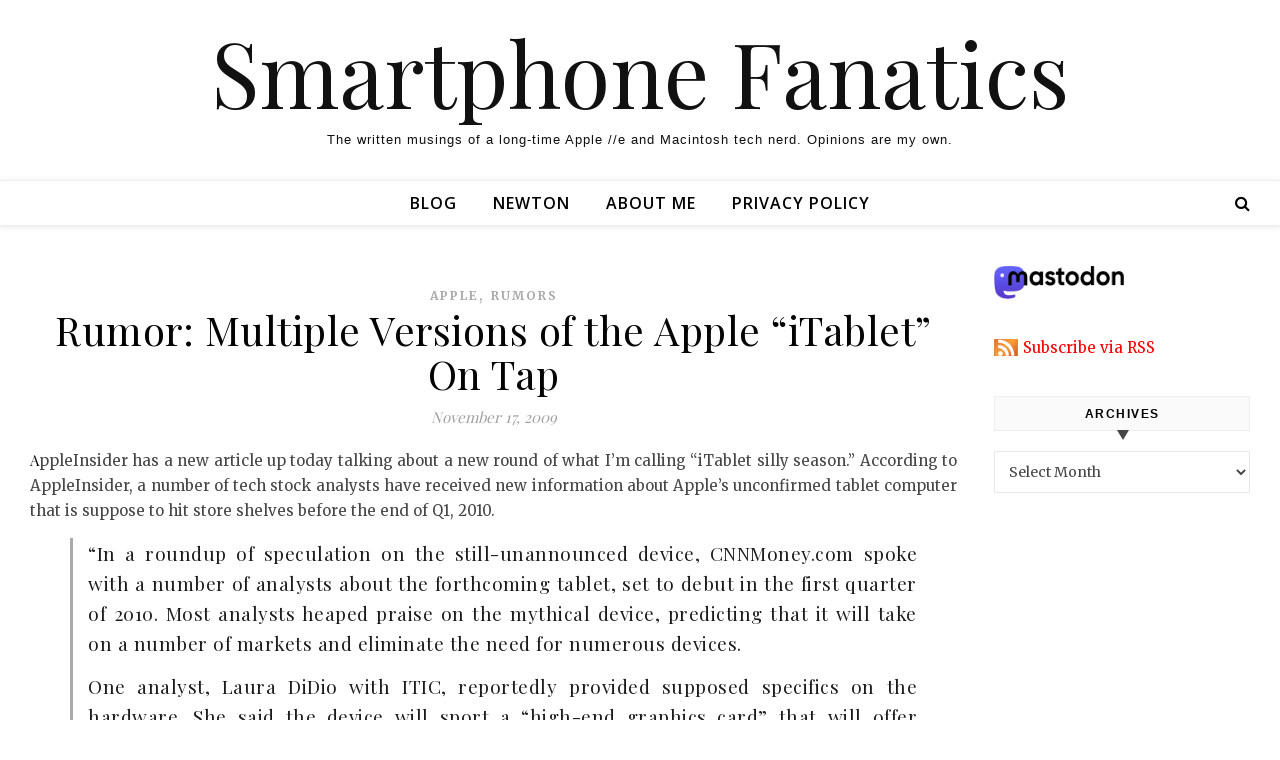

--- FILE ---
content_type: text/html; charset=UTF-8
request_url: http://blog.smartphonefanatics.com/rumor-multiple-versions-of-the-apple-itablet-on-tap/
body_size: 14141
content:
<!DOCTYPE html>
<html lang="en">
<head>
	<meta charset="UTF-8">
	<meta name="viewport" content="width=device-width, initial-scale=1.0, maximum-scale=1.0, user-scalable=no" />

	<title>Rumor: Multiple Versions of the Apple &#8220;iTablet&#8221; On Tap &#8211; Smartphone Fanatics</title>
<meta name='robots' content='max-image-preview:large' />
<link rel='dns-prefetch' href='//fonts.googleapis.com' />
<link rel="alternate" type="application/rss+xml" title="Smartphone Fanatics &raquo; Feed" href="http://blog.smartphonefanatics.com/feed/" />
<link rel="alternate" type="application/rss+xml" title="Smartphone Fanatics &raquo; Comments Feed" href="http://blog.smartphonefanatics.com/comments/feed/" />
<link rel="alternate" type="application/rss+xml" title="Smartphone Fanatics &raquo; Rumor: Multiple Versions of the Apple &#8220;iTablet&#8221; On Tap Comments Feed" href="http://blog.smartphonefanatics.com/rumor-multiple-versions-of-the-apple-itablet-on-tap/feed/" />
<link rel="alternate" title="oEmbed (JSON)" type="application/json+oembed" href="http://blog.smartphonefanatics.com/wp-json/oembed/1.0/embed?url=http%3A%2F%2Fblog.smartphonefanatics.com%2Frumor-multiple-versions-of-the-apple-itablet-on-tap%2F" />
<link rel="alternate" title="oEmbed (XML)" type="text/xml+oembed" href="http://blog.smartphonefanatics.com/wp-json/oembed/1.0/embed?url=http%3A%2F%2Fblog.smartphonefanatics.com%2Frumor-multiple-versions-of-the-apple-itablet-on-tap%2F&#038;format=xml" />
<style id='wp-img-auto-sizes-contain-inline-css' type='text/css'>
img:is([sizes=auto i],[sizes^="auto," i]){contain-intrinsic-size:3000px 1500px}
/*# sourceURL=wp-img-auto-sizes-contain-inline-css */
</style>
<style id='wp-emoji-styles-inline-css' type='text/css'>

	img.wp-smiley, img.emoji {
		display: inline !important;
		border: none !important;
		box-shadow: none !important;
		height: 1em !important;
		width: 1em !important;
		margin: 0 0.07em !important;
		vertical-align: -0.1em !important;
		background: none !important;
		padding: 0 !important;
	}
/*# sourceURL=wp-emoji-styles-inline-css */
</style>
<style id='wp-block-library-inline-css' type='text/css'>
:root{--wp-block-synced-color:#7a00df;--wp-block-synced-color--rgb:122,0,223;--wp-bound-block-color:var(--wp-block-synced-color);--wp-editor-canvas-background:#ddd;--wp-admin-theme-color:#007cba;--wp-admin-theme-color--rgb:0,124,186;--wp-admin-theme-color-darker-10:#006ba1;--wp-admin-theme-color-darker-10--rgb:0,107,160.5;--wp-admin-theme-color-darker-20:#005a87;--wp-admin-theme-color-darker-20--rgb:0,90,135;--wp-admin-border-width-focus:2px}@media (min-resolution:192dpi){:root{--wp-admin-border-width-focus:1.5px}}.wp-element-button{cursor:pointer}:root .has-very-light-gray-background-color{background-color:#eee}:root .has-very-dark-gray-background-color{background-color:#313131}:root .has-very-light-gray-color{color:#eee}:root .has-very-dark-gray-color{color:#313131}:root .has-vivid-green-cyan-to-vivid-cyan-blue-gradient-background{background:linear-gradient(135deg,#00d084,#0693e3)}:root .has-purple-crush-gradient-background{background:linear-gradient(135deg,#34e2e4,#4721fb 50%,#ab1dfe)}:root .has-hazy-dawn-gradient-background{background:linear-gradient(135deg,#faaca8,#dad0ec)}:root .has-subdued-olive-gradient-background{background:linear-gradient(135deg,#fafae1,#67a671)}:root .has-atomic-cream-gradient-background{background:linear-gradient(135deg,#fdd79a,#004a59)}:root .has-nightshade-gradient-background{background:linear-gradient(135deg,#330968,#31cdcf)}:root .has-midnight-gradient-background{background:linear-gradient(135deg,#020381,#2874fc)}:root{--wp--preset--font-size--normal:16px;--wp--preset--font-size--huge:42px}.has-regular-font-size{font-size:1em}.has-larger-font-size{font-size:2.625em}.has-normal-font-size{font-size:var(--wp--preset--font-size--normal)}.has-huge-font-size{font-size:var(--wp--preset--font-size--huge)}.has-text-align-center{text-align:center}.has-text-align-left{text-align:left}.has-text-align-right{text-align:right}.has-fit-text{white-space:nowrap!important}#end-resizable-editor-section{display:none}.aligncenter{clear:both}.items-justified-left{justify-content:flex-start}.items-justified-center{justify-content:center}.items-justified-right{justify-content:flex-end}.items-justified-space-between{justify-content:space-between}.screen-reader-text{border:0;clip-path:inset(50%);height:1px;margin:-1px;overflow:hidden;padding:0;position:absolute;width:1px;word-wrap:normal!important}.screen-reader-text:focus{background-color:#ddd;clip-path:none;color:#444;display:block;font-size:1em;height:auto;left:5px;line-height:normal;padding:15px 23px 14px;text-decoration:none;top:5px;width:auto;z-index:100000}html :where(.has-border-color){border-style:solid}html :where([style*=border-top-color]){border-top-style:solid}html :where([style*=border-right-color]){border-right-style:solid}html :where([style*=border-bottom-color]){border-bottom-style:solid}html :where([style*=border-left-color]){border-left-style:solid}html :where([style*=border-width]){border-style:solid}html :where([style*=border-top-width]){border-top-style:solid}html :where([style*=border-right-width]){border-right-style:solid}html :where([style*=border-bottom-width]){border-bottom-style:solid}html :where([style*=border-left-width]){border-left-style:solid}html :where(img[class*=wp-image-]){height:auto;max-width:100%}:where(figure){margin:0 0 1em}html :where(.is-position-sticky){--wp-admin--admin-bar--position-offset:var(--wp-admin--admin-bar--height,0px)}@media screen and (max-width:600px){html :where(.is-position-sticky){--wp-admin--admin-bar--position-offset:0px}}

/*# sourceURL=wp-block-library-inline-css */
</style><style id='global-styles-inline-css' type='text/css'>
:root{--wp--preset--aspect-ratio--square: 1;--wp--preset--aspect-ratio--4-3: 4/3;--wp--preset--aspect-ratio--3-4: 3/4;--wp--preset--aspect-ratio--3-2: 3/2;--wp--preset--aspect-ratio--2-3: 2/3;--wp--preset--aspect-ratio--16-9: 16/9;--wp--preset--aspect-ratio--9-16: 9/16;--wp--preset--color--black: #000000;--wp--preset--color--cyan-bluish-gray: #abb8c3;--wp--preset--color--white: #ffffff;--wp--preset--color--pale-pink: #f78da7;--wp--preset--color--vivid-red: #cf2e2e;--wp--preset--color--luminous-vivid-orange: #ff6900;--wp--preset--color--luminous-vivid-amber: #fcb900;--wp--preset--color--light-green-cyan: #7bdcb5;--wp--preset--color--vivid-green-cyan: #00d084;--wp--preset--color--pale-cyan-blue: #8ed1fc;--wp--preset--color--vivid-cyan-blue: #0693e3;--wp--preset--color--vivid-purple: #9b51e0;--wp--preset--gradient--vivid-cyan-blue-to-vivid-purple: linear-gradient(135deg,rgb(6,147,227) 0%,rgb(155,81,224) 100%);--wp--preset--gradient--light-green-cyan-to-vivid-green-cyan: linear-gradient(135deg,rgb(122,220,180) 0%,rgb(0,208,130) 100%);--wp--preset--gradient--luminous-vivid-amber-to-luminous-vivid-orange: linear-gradient(135deg,rgb(252,185,0) 0%,rgb(255,105,0) 100%);--wp--preset--gradient--luminous-vivid-orange-to-vivid-red: linear-gradient(135deg,rgb(255,105,0) 0%,rgb(207,46,46) 100%);--wp--preset--gradient--very-light-gray-to-cyan-bluish-gray: linear-gradient(135deg,rgb(238,238,238) 0%,rgb(169,184,195) 100%);--wp--preset--gradient--cool-to-warm-spectrum: linear-gradient(135deg,rgb(74,234,220) 0%,rgb(151,120,209) 20%,rgb(207,42,186) 40%,rgb(238,44,130) 60%,rgb(251,105,98) 80%,rgb(254,248,76) 100%);--wp--preset--gradient--blush-light-purple: linear-gradient(135deg,rgb(255,206,236) 0%,rgb(152,150,240) 100%);--wp--preset--gradient--blush-bordeaux: linear-gradient(135deg,rgb(254,205,165) 0%,rgb(254,45,45) 50%,rgb(107,0,62) 100%);--wp--preset--gradient--luminous-dusk: linear-gradient(135deg,rgb(255,203,112) 0%,rgb(199,81,192) 50%,rgb(65,88,208) 100%);--wp--preset--gradient--pale-ocean: linear-gradient(135deg,rgb(255,245,203) 0%,rgb(182,227,212) 50%,rgb(51,167,181) 100%);--wp--preset--gradient--electric-grass: linear-gradient(135deg,rgb(202,248,128) 0%,rgb(113,206,126) 100%);--wp--preset--gradient--midnight: linear-gradient(135deg,rgb(2,3,129) 0%,rgb(40,116,252) 100%);--wp--preset--font-size--small: 13px;--wp--preset--font-size--medium: 20px;--wp--preset--font-size--large: 36px;--wp--preset--font-size--x-large: 42px;--wp--preset--spacing--20: 0.44rem;--wp--preset--spacing--30: 0.67rem;--wp--preset--spacing--40: 1rem;--wp--preset--spacing--50: 1.5rem;--wp--preset--spacing--60: 2.25rem;--wp--preset--spacing--70: 3.38rem;--wp--preset--spacing--80: 5.06rem;--wp--preset--shadow--natural: 6px 6px 9px rgba(0, 0, 0, 0.2);--wp--preset--shadow--deep: 12px 12px 50px rgba(0, 0, 0, 0.4);--wp--preset--shadow--sharp: 6px 6px 0px rgba(0, 0, 0, 0.2);--wp--preset--shadow--outlined: 6px 6px 0px -3px rgb(255, 255, 255), 6px 6px rgb(0, 0, 0);--wp--preset--shadow--crisp: 6px 6px 0px rgb(0, 0, 0);}:where(.is-layout-flex){gap: 0.5em;}:where(.is-layout-grid){gap: 0.5em;}body .is-layout-flex{display: flex;}.is-layout-flex{flex-wrap: wrap;align-items: center;}.is-layout-flex > :is(*, div){margin: 0;}body .is-layout-grid{display: grid;}.is-layout-grid > :is(*, div){margin: 0;}:where(.wp-block-columns.is-layout-flex){gap: 2em;}:where(.wp-block-columns.is-layout-grid){gap: 2em;}:where(.wp-block-post-template.is-layout-flex){gap: 1.25em;}:where(.wp-block-post-template.is-layout-grid){gap: 1.25em;}.has-black-color{color: var(--wp--preset--color--black) !important;}.has-cyan-bluish-gray-color{color: var(--wp--preset--color--cyan-bluish-gray) !important;}.has-white-color{color: var(--wp--preset--color--white) !important;}.has-pale-pink-color{color: var(--wp--preset--color--pale-pink) !important;}.has-vivid-red-color{color: var(--wp--preset--color--vivid-red) !important;}.has-luminous-vivid-orange-color{color: var(--wp--preset--color--luminous-vivid-orange) !important;}.has-luminous-vivid-amber-color{color: var(--wp--preset--color--luminous-vivid-amber) !important;}.has-light-green-cyan-color{color: var(--wp--preset--color--light-green-cyan) !important;}.has-vivid-green-cyan-color{color: var(--wp--preset--color--vivid-green-cyan) !important;}.has-pale-cyan-blue-color{color: var(--wp--preset--color--pale-cyan-blue) !important;}.has-vivid-cyan-blue-color{color: var(--wp--preset--color--vivid-cyan-blue) !important;}.has-vivid-purple-color{color: var(--wp--preset--color--vivid-purple) !important;}.has-black-background-color{background-color: var(--wp--preset--color--black) !important;}.has-cyan-bluish-gray-background-color{background-color: var(--wp--preset--color--cyan-bluish-gray) !important;}.has-white-background-color{background-color: var(--wp--preset--color--white) !important;}.has-pale-pink-background-color{background-color: var(--wp--preset--color--pale-pink) !important;}.has-vivid-red-background-color{background-color: var(--wp--preset--color--vivid-red) !important;}.has-luminous-vivid-orange-background-color{background-color: var(--wp--preset--color--luminous-vivid-orange) !important;}.has-luminous-vivid-amber-background-color{background-color: var(--wp--preset--color--luminous-vivid-amber) !important;}.has-light-green-cyan-background-color{background-color: var(--wp--preset--color--light-green-cyan) !important;}.has-vivid-green-cyan-background-color{background-color: var(--wp--preset--color--vivid-green-cyan) !important;}.has-pale-cyan-blue-background-color{background-color: var(--wp--preset--color--pale-cyan-blue) !important;}.has-vivid-cyan-blue-background-color{background-color: var(--wp--preset--color--vivid-cyan-blue) !important;}.has-vivid-purple-background-color{background-color: var(--wp--preset--color--vivid-purple) !important;}.has-black-border-color{border-color: var(--wp--preset--color--black) !important;}.has-cyan-bluish-gray-border-color{border-color: var(--wp--preset--color--cyan-bluish-gray) !important;}.has-white-border-color{border-color: var(--wp--preset--color--white) !important;}.has-pale-pink-border-color{border-color: var(--wp--preset--color--pale-pink) !important;}.has-vivid-red-border-color{border-color: var(--wp--preset--color--vivid-red) !important;}.has-luminous-vivid-orange-border-color{border-color: var(--wp--preset--color--luminous-vivid-orange) !important;}.has-luminous-vivid-amber-border-color{border-color: var(--wp--preset--color--luminous-vivid-amber) !important;}.has-light-green-cyan-border-color{border-color: var(--wp--preset--color--light-green-cyan) !important;}.has-vivid-green-cyan-border-color{border-color: var(--wp--preset--color--vivid-green-cyan) !important;}.has-pale-cyan-blue-border-color{border-color: var(--wp--preset--color--pale-cyan-blue) !important;}.has-vivid-cyan-blue-border-color{border-color: var(--wp--preset--color--vivid-cyan-blue) !important;}.has-vivid-purple-border-color{border-color: var(--wp--preset--color--vivid-purple) !important;}.has-vivid-cyan-blue-to-vivid-purple-gradient-background{background: var(--wp--preset--gradient--vivid-cyan-blue-to-vivid-purple) !important;}.has-light-green-cyan-to-vivid-green-cyan-gradient-background{background: var(--wp--preset--gradient--light-green-cyan-to-vivid-green-cyan) !important;}.has-luminous-vivid-amber-to-luminous-vivid-orange-gradient-background{background: var(--wp--preset--gradient--luminous-vivid-amber-to-luminous-vivid-orange) !important;}.has-luminous-vivid-orange-to-vivid-red-gradient-background{background: var(--wp--preset--gradient--luminous-vivid-orange-to-vivid-red) !important;}.has-very-light-gray-to-cyan-bluish-gray-gradient-background{background: var(--wp--preset--gradient--very-light-gray-to-cyan-bluish-gray) !important;}.has-cool-to-warm-spectrum-gradient-background{background: var(--wp--preset--gradient--cool-to-warm-spectrum) !important;}.has-blush-light-purple-gradient-background{background: var(--wp--preset--gradient--blush-light-purple) !important;}.has-blush-bordeaux-gradient-background{background: var(--wp--preset--gradient--blush-bordeaux) !important;}.has-luminous-dusk-gradient-background{background: var(--wp--preset--gradient--luminous-dusk) !important;}.has-pale-ocean-gradient-background{background: var(--wp--preset--gradient--pale-ocean) !important;}.has-electric-grass-gradient-background{background: var(--wp--preset--gradient--electric-grass) !important;}.has-midnight-gradient-background{background: var(--wp--preset--gradient--midnight) !important;}.has-small-font-size{font-size: var(--wp--preset--font-size--small) !important;}.has-medium-font-size{font-size: var(--wp--preset--font-size--medium) !important;}.has-large-font-size{font-size: var(--wp--preset--font-size--large) !important;}.has-x-large-font-size{font-size: var(--wp--preset--font-size--x-large) !important;}
/*# sourceURL=global-styles-inline-css */
</style>

<style id='classic-theme-styles-inline-css' type='text/css'>
/*! This file is auto-generated */
.wp-block-button__link{color:#fff;background-color:#32373c;border-radius:9999px;box-shadow:none;text-decoration:none;padding:calc(.667em + 2px) calc(1.333em + 2px);font-size:1.125em}.wp-block-file__button{background:#32373c;color:#fff;text-decoration:none}
/*# sourceURL=/wp-includes/css/classic-themes.min.css */
</style>
<link rel='stylesheet' id='savona-style-css' href='http://blog.smartphonefanatics.com/wp-content/themes/savona-blog-pro/style.css?ver=6.9' type='text/css' media='all' />
<link rel='stylesheet' id='savona-responsive-css' href='http://blog.smartphonefanatics.com/wp-content/themes/savona-blog-pro/assets/css/responsive.css?ver=6.9' type='text/css' media='all' />
<link rel='stylesheet' id='fontawesome-css' href='http://blog.smartphonefanatics.com/wp-content/themes/savona-blog-pro/assets/css/font-awesome.min.css?ver=6.9' type='text/css' media='all' />
<link rel='stylesheet' id='fontello-css' href='http://blog.smartphonefanatics.com/wp-content/themes/savona-blog-pro/assets/css/fontello.css?ver=6.9' type='text/css' media='all' />
<link rel='stylesheet' id='slick-css' href='http://blog.smartphonefanatics.com/wp-content/themes/savona-blog-pro/assets/css/slick.css?ver=6.9' type='text/css' media='all' />
<link rel='stylesheet' id='scrollbar-css' href='http://blog.smartphonefanatics.com/wp-content/themes/savona-blog-pro/assets/css/perfect-scrollbar.css?ver=6.9' type='text/css' media='all' />
<link rel='stylesheet' id='savona-woocommerce-css' href='http://blog.smartphonefanatics.com/wp-content/themes/savona-blog-pro/assets/css/woocommerce.css?ver=6.9' type='text/css' media='all' />
<link rel='stylesheet' id='savona_enqueue_Open_Sans-css' href='http://fonts.googleapis.com/css?family=Open+Sans%3A100%2C200%2C300%2C400%2C500%2C600%2C700%2C800%2C900&#038;ver=1.0.0' type='text/css' media='all' />
<link rel='stylesheet' id='savona_enqueue_Playfair_Display-css' href='http://fonts.googleapis.com/css?family=Playfair+Display%3A100%2C200%2C300%2C400%2C500%2C600%2C700%2C800%2C900&#038;ver=1.0.0' type='text/css' media='all' />
<link rel='stylesheet' id='savona_enqueue_Merriweather-css' href='http://fonts.googleapis.com/css?family=Merriweather%3A100%2C200%2C300%2C400%2C500%2C600%2C700%2C800%2C900&#038;ver=1.0.0' type='text/css' media='all' />
<link rel='stylesheet' id='tablepress-default-css' href='http://blog.smartphonefanatics.com/wp-content/plugins/tablepress/css/build/default.css?ver=3.2.6' type='text/css' media='all' />
<script type="text/javascript" src="http://blog.smartphonefanatics.com/wp-includes/js/jquery/jquery.min.js?ver=3.7.1" id="jquery-core-js"></script>
<script type="text/javascript" src="http://blog.smartphonefanatics.com/wp-includes/js/jquery/jquery-migrate.min.js?ver=3.4.1" id="jquery-migrate-js"></script>
<link rel="https://api.w.org/" href="http://blog.smartphonefanatics.com/wp-json/" /><link rel="alternate" title="JSON" type="application/json" href="http://blog.smartphonefanatics.com/wp-json/wp/v2/posts/2762" /><link rel="EditURI" type="application/rsd+xml" title="RSD" href="http://blog.smartphonefanatics.com/xmlrpc.php?rsd" />
<meta name="generator" content="WordPress 6.9" />
<link rel="canonical" href="http://blog.smartphonefanatics.com/rumor-multiple-versions-of-the-apple-itablet-on-tap/" />
<link rel='shortlink' href='http://blog.smartphonefanatics.com/?p=2762' />
<!-- Analytics by WP Statistics - https://wp-statistics.com -->
<meta property="og:image" content=""/><meta property="og:image:width" content="1"/><meta property="og:image:height" content="1"/><meta property="og:title" content="Rumor: Multiple Versions of the Apple &#8220;iTablet&#8221; On Tap"/><meta property="og:description" content="AppleInsider has a new article up today talking about a new round of what I&#8217;m calling &#8220;iTablet silly season.&#8221; According to AppleInsider, a number of tech stock analysts have received new information about Apple&#8217;s unconfirmed tablet computer that is suppose to hit store shelves before the end of Q1, 2010. &#8220;In a roundup of speculation on the still-unannounced device, CNNMoney.com spoke with a number of analysts about the forthcoming tablet, set to debut in the first quarter of 2010. Most analysts heaped praise on the mythical device, predicting that it will take on a number of markets and eliminate the need for numerous devices. One analyst, Laura DiDio with ITIC, reportedly provided supposed specifics on the hardware. She said the device will sport a &#8220;high-end graphics card&#8221; that will offer picture at a &#8220;stunning resolution&#8221; greater than the iPhone and iPod touch. She also stated that the device will come in &#8220;several different models,&#8221; suggesting that a 3G-enabled version would be tied to a contract with a wireless carrier such as AT&amp;T.&#8221; You can read the full article on the AppleInsider website&#8230; [Via AppleInsider.com]" /><meta property="og:url" content="http://blog.smartphonefanatics.com/rumor-multiple-versions-of-the-apple-itablet-on-tap/"/><meta property="og:locale" content="en" /><meta property="og:site_name" content="Smartphone Fanatics"/><style id="savona_dynamic_css">body {background-color: #ffffff;}#top-bar,#top-menu .sub-menu {background-color: #ffffff;}#top-bar a {color: #777777;}#top-menu .sub-menu,#top-menu .sub-menu a {border-color: rgba(119,119,119, 0.05);}#top-bar a:hover,#top-bar li.current-menu-item > a,#top-bar li.current-menu-ancestor > a,#top-bar .sub-menu li.current-menu-item > a,#top-bar .sub-menu li.current-menu-ancestor> a {color: #aaaaaa;}.savona-widget .widget-title {background: ;}.savona-widget .widget-title::after {border-top: 10px solid ;}#page-content .savona-widget .widget-title h2 {color: ;}.header-logo a,.site-description {color: #111;}.entry-header {background-color: #ffffff;}.logo-img {max-width: 300px;}#main-nav,#main-menu .sub-menu {background-color: #ffffff;}#main-nav #s {background-color: #ffffff;}#main-nav a,#main-nav i,#main-nav #s,#page-content #featured-links h6,.instagram-title h2 {color: #000000;}.main-nav-sidebar span,.sidebar-alt-close-btn span {background-color: #000000;}#main-nav {box-shadow: 0px 1px 5px rgba(0,0,0, 0.1);}#main-menu .sub-menu,#main-menu .sub-menu a {border-color: rgba(0,0,0, 0.05);}#main-nav #s::-webkit-input-placeholder { /* Chrome/Opera/Safari */color: rgba(0,0,0, 0.7);}#main-nav #s::-moz-placeholder { /* Firefox 19+ */color: rgba(0,0,0, 0.7);}#main-nav #s:-ms-input-placeholder { /* IE 10+ */color: rgba(0,0,0, 0.7);}#main-nav #s:-moz-placeholder { /* Firefox 18- */color: rgba(0,0,0, 0.7);}#main-nav a:hover,#main-nav i:hover,#main-nav li.current-menu-item > a,#main-nav li.current-menu-ancestor > a,#main-nav .sub-menu li.current-menu-item > a,#main-nav .sub-menu li.current-menu-ancestor> a {color: #aaaaaa;}.main-nav-sidebar:hover span {background-color: #aaaaaa;}/* Background */.sidebar-alt,.main-content,.featured-slider-area,#featured-links,#page-content select,#page-content input,#page-content textarea {background-color: #ffffff;}#page-content #featured-links h6,.instagram-title h2 {background-color: rgba(255,255,255, 0.85);}/* Text */#page-content,#page-content select,#page-content input,#page-content textarea,#page-content .post-author a,#page-content .savona-widget a,#page-content .comment-author {color: #464646;}/* Title */#page-content h1 a,#page-content h1,#page-content h2,#page-content h3,#page-content h4,#page-content h5,#page-content h6,.post-content > p:first-child:first-letter,#page-content .author-description h4 a,#page-content .related-posts h4 a,#page-content .blog-pagination .previous-page a,#page-content .blog-pagination .next-page a,blockquote,#page-content .post-share a {color: #030303;}#page-content h1 a:hover {color: rgba(3,3,3, 0.75);}/* Meta */#page-content .post-date,#page-content .post-comments,#page-content .post-author,#page-content .related-post-date,#page-content .comment-meta a,#page-content .author-share a,#page-content .post-tags a,#page-content .tagcloud a,.widget_categories li,.widget_archive li,.savona-subscribe-box p,.rpwwt-post-author,.rpwwt-post-categories,.rpwwt-post-date,.rpwwt-post-comments-number {color: #a1a1a1;}#page-content input::-webkit-input-placeholder { /* Chrome/Opera/Safari */color: #a1a1a1;}#page-content input::-moz-placeholder { /* Firefox 19+ */color: #a1a1a1;}#page-content input:-ms-input-placeholder { /* IE 10+ */color: #a1a1a1;}#page-content input:-moz-placeholder { /* Firefox 18- */color: #a1a1a1;}/* Accent */#page-content a,.post-categories {color: #aaaaaa;}.ps-container > .ps-scrollbar-y-rail > .ps-scrollbar-y {background: #aaaaaa;}#page-content a:hover {color: rgba(170,170,170, 0.8);}blockquote {border-color: #aaaaaa;}.slide-caption {color: #ffffff;background: #aaaaaa;}/* Selection */::-moz-selection {color: #ffffff;background: #aaaaaa;}::selection {color: #ffffff;background: #aaaaaa;}/* Border */#page-content .post-footer,#page-content .author-description,#page-content .related-posts,#page-content .entry-comments,#page-content .savona-widget li,#page-content #wp-calendar,#page-content #wp-calendar caption,#page-content #wp-calendar tbody td,#page-content .widget_nav_menu li a,#page-content .widget_pages li a,#page-content .tagcloud a,#page-content select,#page-content input,#page-content textarea,.widget-title h2:before,.widget-title h2:after,.post-tags a,.gallery-caption,.wp-caption-text,table tr,table th,table td,pre {border-color: #e8e8e8;}hr {background-color: #e8e8e8;}/* Buttons */.widget_search i,.widget_search #searchsubmit,.single-navigation i,#page-content input.submit,#page-content .blog-pagination.numeric a,#page-content .blog-pagination.load-more a,#page-content .savona-subscribe-box input[type="submit"],#page-content .widget_wysija input[type="submit"],#page-content .post-password-form input[type="submit"],#page-content .wpcf7 [type="submit"] {color: #ffffff;background-color: #333333;}.single-navigation i:hover,#page-content input.submit:hover,#page-content .blog-pagination.numeric a:hover,#page-content .blog-pagination.numeric span,#page-content .blog-pagination.load-more a:hover,#page-content .savona-subscribe-box input[type="submit"]:hover,#page-content .widget_wysija input[type="submit"]:hover,#page-content .post-password-form input[type="submit"]:hover,#page-content .wpcf7 [type="submit"]:hover {color: #ffffff;background-color: #aaaaaa;}/* Image Overlay */.image-overlay,#infscr-loading,#page-content h4.image-overlay,.image-overlay a,.post-slider .prev-arrow,.post-slider .next-arrow,#page-content .image-overlay a,#featured-slider .slick-arrow,#featured-slider .slider-dots {color: #ffffff;}#featured-slider .slick-active {background: #ffffff;}.image-overlay,#infscr-loading,#page-content h4.image-overlay {background-color: rgba(73,73,73, 0.3);}/* Background */#page-footer,#page-footer select,#page-footer input,#page-footer textarea {background-color: #f6f6f6;}/* Text */#page-footer,#page-footer a,#page-footer select,#page-footer input,#page-footer textarea {color: #333333;}/* Title */#page-footer h1,#page-footer h2,#page-footer h3,#page-footer h4,#page-footer h5,#page-footer h6 {color: #111111;}/* Accent */#page-footer a:hover {color: #aaaaaa;}/* Border */#page-footer a,#page-footer .savona-widget li,#page-footer #wp-calendar,#page-footer #wp-calendar caption,#page-footer #wp-calendar th,#page-footer #wp-calendar td,#page-footer .widget_nav_menu li a,#page-footer select,#page-footer input,#page-footer textarea,#page-footer .widget-title h2:before,#page-footer .widget-title h2:after,.footer-widgets {border-color: #e0dbdb;}#page-footer hr {background-color: #e0dbdb;}.savona-preloader-wrap {background-color: #333333;}#top-menu li a {font-family: 'Open Sans';font-size: 13px;line-height: 37px;letter-spacing: 0.8px;font-weight: 600;}.top-bar-socials a {font-size: 13px;line-height: 37px;}#top-menu .sub-menu > li > a {font-size: 12px;line-height: 29px;letter-spacing: 0.8px;}#main-menu li a {font-family: 'Open Sans';font-size: 16px;line-height: 44px;letter-spacing: 1px;font-weight: 600;}#mobile-menu li {font-family: 'Open Sans';font-size: 16px;line-height: 37px;letter-spacing: 1px;font-weight: 600;}.main-nav-search,#main-nav #s {font-size: 16px;line-height: 44px;}#main-menu li.menu-item-has-children>a:after {font-size: 16px;}.main-nav-sidebar {height:44px;}#main-menu .sub-menu > li > a,#mobile-menu .sub-menu > li {font-size: 13px;line-height: 33px;letter-spacing: 0.8px;}.mobile-menu-btn {font-size: 20px;line-height: 44px;}.main-nav-socials a {font-size: 14px;line-height: 44px;}#top-menu li a,#main-menu li a,#mobile-menu li {text-transform: uppercase;}.post-content > p:first-child:first-letter,.post-meta,#wp-calendar thead th,#wp-calendar caption,h1,h2,h3,h4,h5,h6,blockquote p,#reply-title,#reply-title a {font-family: 'Playfair Display';}/* font size 40px */h1 {font-size: 40px;}/* font size 36px */h2 {font-size: 36px;}/* font size 30px */h3 {font-size: 30px;}/* font size 24px */h4 {font-size: 24px;}/* font size 22px */h5 {font-size: 22px;}/* font size 20px */h6 {font-size: 20px;}/* font size 19px */blockquote p {font-size: 19px;}/* font size 18px */.related-posts h4 a {font-size: 18px;}/* font size 16px */.author-description h4,#reply-title,#reply-title a,.comment-title,.widget-title h2,.savona_author_widget h3 {font-size: 16px;}.post-title,.page-title {line-height: 44px;}/* letter spacing 0.5px */.slider-title,.post-title,.page-title,.related-posts h4 a {letter-spacing: 0.5px;}/* letter spacing 1.5px */.widget-title h2,.author-description h4,.comment-title,#reply-title,#reply-title a,.savona_author_widget h3 {letter-spacing: 1.5px;}/* letter spacing 2px */.related-posts h3 {letter-spacing: 2px;}/* font weight */h1,h2,h3,h4,h5,h6 {font-weight: 400;}h1,h2,h3,h4,h5,h6 {font-style: normal;}h1,h2,h3,h4,h5,h6 {text-transform: none;}body,.page-404 h2,#featured-links h6, .comment-author,.related-posts h3,.instagram-title h2,input,textarea,select,.no-result-found h1,.savona-subscribe-box h4,.widget_wysija_cont .updated,.widget_wysija_cont .error,.widget_wysija_cont .xdetailed-errors {font-family: 'Merriweather';}body,.page-404 h2,.no-result-found h1 {font-weight: 400;}body,.comment-author {font-size: 15px;}body p {line-height: 25px;}/* letter spacing 0 */body p,.comment-author,.widget_recent_comments li,.widget_meta li,.widget_recent_comments li,.widget_pages > ul > li,.widget_archive li,.widget_categories > ul > li,.widget_recent_entries ul li,.widget_nav_menu li,.related-post-date,.post-media .image-overlay a,.post-meta,.rpwwt-post-title {letter-spacing: 0px;}/* letter spacing 0.5 + */.post-author,.post-media .image-overlay span,blockquote p {letter-spacing: 0.5px;}/* letter spacing 1 + */#main-nav #searchform input,#featured-links h6,.instagram-title h2,.savona-subscribe-box h4,.page-404 p,#wp-calendar caption {letter-spacing: 1px;}/* letter spacing 2 + */.comments-area #submit,.tagcloud a,.savona-subscribe-box input[type='submit'],.widget_wysija input[type='submit'],.slider-read-more a,.post-categories a,.read-more a,.no-result-found h1,.blog-pagination a,.blog-pagination span {letter-spacing: 2px;}/* font size 18px */.post-media .image-overlay p,.post-media .image-overlay a {font-size: 18px;}/* font size 17px */.savona_social_widget .social-icons a {font-size: 17px;}/* font size 14px */.post-author,.post-share,.related-posts h3,input,textarea,select,.comment-reply-link,.wp-caption-text,.author-share a,#featured-links h6,#wp-calendar,.instagram-title h2 {font-size: 14px;}/* font size 13px */.slider-categories,.slider-read-more a,.read-more a,.blog-pagination a,.blog-pagination span,.footer-socials a,.rpwwt-post-author,.rpwwt-post-categories,.rpwwt-post-date,.rpwwt-post-comments-number,.copyright-info {font-size: 13px;}/* font size 12px */.post-categories a,.post-tags a,.widget_recent_entries ul li span,#wp-calendar caption,#wp-calendar tfoot #prev a,#wp-calendar tfoot #next a {font-size: 12px;}/* font size 11px */.related-post-date,.comment-meta,.tagcloud a {font-size: 11px !important;}.boxed-wrapper {max-width: 1440px;}.sidebar-alt {width: 326px;left: -326px; padding: 85px 35px 0px;}.sidebar-left,.sidebar-right {width: 293px;}[data-layout*="rsidebar"] .main-container,[data-layout*="lsidebar"] .main-container {float: left;width: calc(100% - 293px);width: -webkit-calc(100% - 293px);}[data-layout*="lrsidebar"] .main-container {width: calc(100% - 586px);width: -webkit-calc(100% - 586px);}[data-layout*="fullwidth"] .main-container {width: 100%;}#top-bar > div,#main-nav > div,#featured-links,.main-content,.page-footer-inner,.featured-slider-area.boxed-wrapper {padding-left: 30px;padding-right: 30px;}#top-menu {float: left;}.top-bar-socials {float: right;}.entry-header {height: 180px;background-size: cover;}.entry-header {background-position: center center;}.header-logo {padding-top: 0px;}.header-logo a {font-size: 90px;}.header-logo a {font-family: 'Playfair Display';font-size: 90px;letter-spacing: 0px;font-weight: 400;}.header-logo a {font-style: normal;}.header-logo a {text-transform: none;}#main-nav {text-align: center;}.main-nav-sidebar {position: absolute;top: 0px;left: 30px;z-index: 1;}.main-nav-icons {position: absolute;top: 0px;right: 30px;z-index: 2;}#featured-links .featured-link {margin-right: 20px;}#featured-links .featured-link:last-of-type {margin-right: 0;}#featured-links .featured-link {width: calc( (100% - -20px) / 0);width: -webkit-calc( (100% - -20px) / 0);}.featured-link:nth-child(1) .cv-inner {display: none;}.featured-link:nth-child(2) .cv-inner {display: none;}.featured-link:nth-child(3) .cv-inner {display: none;}.featured-link:nth-child(4) .cv-inner {display: none;}.featured-link:nth-child(5) .cv-inner {display: none;}.blog-grid > li {margin-bottom: 30px;}[data-layout*="col2"] .blog-grid > li,[data-layout*="col3"] .blog-grid > li,[data-layout*="col4"] .blog-grid > li {display: inline-block;vertical-align: top;margin-right: 37px;}[data-layout*="col2"] .blog-grid > li:nth-of-type(2n+2),[data-layout*="col3"] .blog-grid > li:nth-of-type(3n+3),[data-layout*="col4"] .blog-grid > li:nth-of-type(4n+4) {margin-right: 0;}[data-layout*="col1"] .blog-grid > li {width: 100%;}[data-layout*="col2"] .blog-grid > li {width: calc((100% - 37px ) /2);width: -webkit-calc((100% - 37px ) /2);}[data-layout*="col3"] .blog-grid > li {width: calc((100% - 2 * 37px ) /3);width: -webkit-calc((100% - 2 * 37px ) /3);}[data-layout*="col4"] .blog-grid > li {width: calc((100% - 3 * 37px ) /4);width: -webkit-calc((100% - 3 * 37px ) /4);}[data-layout*="rsidebar"] .sidebar-right {padding-left: 37px;}[data-layout*="lsidebar"] .sidebar-left {padding-right: 37px;}[data-layout*="lrsidebar"] .sidebar-right {padding-left: 37px;}[data-layout*="lrsidebar"] .sidebar-left {padding-right: 37px;}.footer-widgets > .savona-widget {width: 30%;margin-right: 5%;}.footer-widgets > .savona-widget:nth-child(3n+3) {margin-right: 0;}.footer-widgets > .savona-widget:nth-child(3n+4) {clear: both;}.copyright-info {float: right;}.footer-socials {float: left;}.cssload-container{width:100%;height:36px;text-align:center}.cssload-speeding-wheel{width:36px;height:36px;margin:0 auto;border:2px solid #ffffff;border-radius:50%;border-left-color:transparent;border-right-color:transparent;animation:cssload-spin 575ms infinite linear;-o-animation:cssload-spin 575ms infinite linear;-ms-animation:cssload-spin 575ms infinite linear;-webkit-animation:cssload-spin 575ms infinite linear;-moz-animation:cssload-spin 575ms infinite linear}@keyframes cssload-spin{100%{transform:rotate(360deg);transform:rotate(360deg)}}@-o-keyframes cssload-spin{100%{-o-transform:rotate(360deg);transform:rotate(360deg)}}@-ms-keyframes cssload-spin{100%{-ms-transform:rotate(360deg);transform:rotate(360deg)}}@-webkit-keyframes cssload-spin{100%{-webkit-transform:rotate(360deg);transform:rotate(360deg)}}@-moz-keyframes cssload-spin{100%{-moz-transform:rotate(360deg);transform:rotate(360deg)}}</style><meta name="twitter:partner" content="tfwp"><link rel="icon" href="http://blog.smartphonefanatics.com/wp-content/uploads/2020/07/cropped-spf_favicon_512px-32x32.png" sizes="32x32" />
<link rel="icon" href="http://blog.smartphonefanatics.com/wp-content/uploads/2020/07/cropped-spf_favicon_512px-192x192.png" sizes="192x192" />
<link rel="apple-touch-icon" href="http://blog.smartphonefanatics.com/wp-content/uploads/2020/07/cropped-spf_favicon_512px-180x180.png" />
<meta name="msapplication-TileImage" content="http://blog.smartphonefanatics.com/wp-content/uploads/2020/07/cropped-spf_favicon_512px-270x270.png" />

<meta name="twitter:card" content="summary"><meta name="twitter:title" content="Rumor: Multiple Versions of the Apple &#8220;iTablet&#8221; On Tap"><meta name="twitter:description" content="AppleInsider has a new article up today talking about a new round of what I&#039;m calling &quot;iTablet silly season.&quot; According to AppleInsider, a number of tech stock analysts have received new information about Apple&#039;s unconfirmed tablet computer that is suppose to hit store shelves before the end of Q1, 2010.&quot;In a roundup of speculation on the still-unannounced device, CNNMoney.com spoke with a number of analysts about the forthcoming tablet, set to debut in the first quarter of 2010. Most analysts heaped praise on the mythical device, predicting that it will take on a number of markets and eliminate the need for numerous devices.One analyst, Laura DiDio with ITIC, reportedly provided supposed specifics on the hardware. She said the device will sport a &quot;high-end graphics card&quot; that will offer picture at a &quot;stunning resolution&quot; greater than the iPhone and iPod touch. She also stated that the device will come in &quot;several different models,&quot; suggesting that a 3G-enabled version would be tied to a contract with a wireless carrier such as AT&amp;T.&quot;You can read the full article on the AppleInsider website...[Via AppleInsider.com]">
		<style type="text/css" id="wp-custom-css">
			a {
     color: #FF5733;
}		</style>
		</head>

<body class="wp-singular post-template-default single single-post postid-2762 single-format-standard wp-theme-savona-blog-pro has-dashicons">

	<!-- Preloader -->
	
	<!-- Page Wrapper -->
	<div id="page-wrap">

		<!-- Boxed Wrapper -->
		<div id="page-header" class="boxed-wrapper">

		
	<div class="entry-header " style="background-image:url()" data-parallax="" data-paroller-factor="0.5">
		
				<div class="cv-outer">
		<div class="cv-inner">
			<div class="header-logo">
				
				
				<a href="http://blog.smartphonefanatics.com/">Smartphone Fanatics</a>

								
				<br>
				<p class="site-description">The written musings of a long-time Apple //e and Macintosh tech nerd.  Opinions are my own.</p>
				
			</div>
		</div>
		</div>
		
				
	</div>

<div id="main-nav" class="clear-fix" data-fixed="1">

	<div >	
		
		<!-- Alt Sidebar Icon -->
		

		<!-- Icons -->
		<div class="main-nav-icons">
			
						<div class="main-nav-search">
				<i class="fa fa-search"></i>
				<i class="fa fa-times"></i>
				<form role="search" method="get" id="searchform" class="clear-fix" action="http://blog.smartphonefanatics.com/"><input type="search" name="s" id="s" placeholder="Search..." data-placeholder="Type &amp; hit Enter..." value="" /><i class="fa fa-search"></i><input type="submit" id="searchsubmit" value="st" /></form>			</div>
					</div>


		<!-- Menu -->
		<span class="mobile-menu-btn">
			<i class="fa fa-chevron-down"></i>
		</span>

		<nav class="main-menu-container"><ul id="main-menu" class=""><li id="menu-item-3379" class="menu-item menu-item-type-custom menu-item-object-custom menu-item-3379"><a href="/">Blog</a></li>
<li id="menu-item-4703" class="menu-item menu-item-type-post_type menu-item-object-page menu-item-4703"><a href="http://blog.smartphonefanatics.com/newton/">Newton</a></li>
<li id="menu-item-4274" class="menu-item menu-item-type-custom menu-item-object-custom menu-item-4274"><a href="http://www.smartphonefanatics.com">About Me</a></li>
<li id="menu-item-4288" class="menu-item menu-item-type-post_type menu-item-object-page menu-item-privacy-policy menu-item-4288"><a rel="privacy-policy" href="http://blog.smartphonefanatics.com/privacy-policy/">Privacy Policy</a></li>
</ul></nav><nav class="mobile-menu-container"><ul id="mobile-menu" class=""><li class="menu-item menu-item-type-custom menu-item-object-custom menu-item-3379"><a href="/">Blog</a></li>
<li class="menu-item menu-item-type-post_type menu-item-object-page menu-item-4703"><a href="http://blog.smartphonefanatics.com/newton/">Newton</a></li>
<li class="menu-item menu-item-type-custom menu-item-object-custom menu-item-4274"><a href="http://www.smartphonefanatics.com">About Me</a></li>
<li class="menu-item menu-item-type-post_type menu-item-object-page menu-item-privacy-policy menu-item-4288"><a rel="privacy-policy" href="http://blog.smartphonefanatics.com/privacy-policy/">Privacy Policy</a></li>
</ul></nav>
	</div>

</div><!-- #main-nav -->

		</div><!-- .boxed-wrapper -->

		<!-- Page Content -->
		<div id="page-content">

			

<div class="main-content clear-fix boxed-wrapper" data-layout="rsidebar" data-sidebar-sticky="1" data-sidebar-width="256">

	
	<!-- Main Container -->
	<div class="main-container">

		<article id="post-2762" class="post-2762 post type-post status-publish format-standard hentry category-apple category-rumors">

	

	<div class="post-media">
			</div>

	<header class="post-header">

		<div class="post-categories"><a href="http://blog.smartphonefanatics.com/category/apple/" rel="category tag">apple</a>,&nbsp;&nbsp;<a href="http://blog.smartphonefanatics.com/category/rumors/" rel="category tag">rumors</a> </div>
				<h1 class="post-title">Rumor: Multiple Versions of the Apple &#8220;iTablet&#8221; On Tap</h1>
				
				<div class="post-meta clear-fix">
						<span class="post-date">November 17, 2009</span>
			
			<span class="meta-sep">/</span>

					</div>
				
	</header>

	<div class="post-content">

		<p>AppleInsider has a new article up today talking about a new round of what I&#8217;m calling &#8220;iTablet silly season.&#8221;  According to AppleInsider, a number of tech stock analysts have received new information about Apple&#8217;s unconfirmed tablet computer that is suppose to hit store shelves before the end of Q1, 2010.</p>
<blockquote><p>&#8220;In a roundup of speculation on the still-unannounced device, CNNMoney.com spoke with a number of analysts about the forthcoming tablet, set to debut in the first quarter of 2010. Most analysts heaped praise on the mythical device, predicting that it will take on a number of markets and eliminate the need for numerous devices.</p>
<p>One analyst, Laura DiDio with ITIC, reportedly provided supposed specifics on the hardware. She said the device will sport a &#8220;high-end graphics card&#8221; that will offer picture at a &#8220;stunning resolution&#8221; greater than the iPhone and iPod touch. She also stated that the device will come in &#8220;several different models,&#8221; suggesting that a 3G-enabled version would be tied to a contract with a wireless carrier such as AT&amp;T.&#8221;</p></blockquote>
<p>You can read the full article on the <a href="http://www.appleinsider.com/articles/09/11/16/apple_tablet_speculation_high_end_graphics_several_models.html">AppleInsider website</a>&#8230;</p>
<p>[Via <a href="http://www.appleinsider.com/">AppleInsider.com</a>]</p>
	</div>

	<footer class="post-footer">

		
				<span class="post-author">By&nbsp;<a href="http://blog.smartphonefanatics.com/author/alangrassia/" title="Posts by Alan Grassia" rel="author">Alan Grassia</a></span>
				
			
	<div class="post-share">

		
		
		
		
		
		
		
	</div>
	
	</footer>


</article>
<!-- Previous Post -->
<a href="http://blog.smartphonefanatics.com/blackberry-curve-8520-coming-to-att/" class="single-navigation previous-post">
	<div class="savona-single-nav">
		<span>BlackBerry Curve 8520 Coming to AT&T</span>
	</div>
	<i class="fa fa-angle-left"></i>
</a>

<!-- Next Post -->
<a href="http://blog.smartphonefanatics.com/syncing-yahoo-accounts-with-palm-synergy/" class="single-navigation next-post">
	<div class="savona-single-nav">
		<span>Syncing Yahoo! Accounts With Palm Synergy</span>
	</div>
	<i class="fa fa-angle-right"></i>
</a>
<div class="comments-area" id="comments">
	<h2  class="comment-title">
		2 Comments	</h2>
	
	<ul class="commentslist" >
		
		<li id="comment-656">
			
			<article class="comment even thread-even depth-1 entry-comments" >					
				<div class="comment-avatar">
					<img alt='' src='https://secure.gravatar.com/avatar/?s=75&#038;d=mm&#038;r=g' srcset='https://secure.gravatar.com/avatar/?s=150&#038;d=mm&#038;r=g 2x' class='avatar avatar-75 photo avatar-default' height='75' width='75' loading='lazy' decoding='async'/>				</div>
				<div class="comment-content">
					<h3 class="comment-author"><a href="https://www.blogger.com/profile/07753770148027872847" class="url" rel="ugc external nofollow">bulls96</a></h3>
					<div class="comment-meta">		
						<a class="comment-date" href=" http://blog.smartphonefanatics.com/rumor-multiple-versions-of-the-apple-itablet-on-tap/#comment-656 ">November 17, 2009&nbsp;at&nbsp;7:04 pm</a>
			
												
						<div class="clear-fix"></div>
					</div>

					<div class="comment-text">
												<p>are you gonna buy one Alan? Or are you going to wait for the Foleo WebOS? Or both?</p>
					</div>
				</div>
				
			</article>

		</li><!-- #comment-## -->

		<li id="comment-657">
			
			<article class="comment odd alt thread-odd thread-alt depth-1 entry-comments" >					
				<div class="comment-avatar">
					<img alt='' src='https://secure.gravatar.com/avatar/?s=75&#038;d=mm&#038;r=g' srcset='https://secure.gravatar.com/avatar/?s=150&#038;d=mm&#038;r=g 2x' class='avatar avatar-75 photo avatar-default' height='75' width='75' loading='lazy' decoding='async'/>				</div>
				<div class="comment-content">
					<h3 class="comment-author"><a href="https://www.blogger.com/profile/02208824778576784515" class="url" rel="ugc external nofollow">Alan Grassia, Staff Writer</a></h3>
					<div class="comment-meta">		
						<a class="comment-date" href=" http://blog.smartphonefanatics.com/rumor-multiple-versions-of-the-apple-itablet-on-tap/#comment-657 ">November 18, 2009&nbsp;at&nbsp;3:35 am</a>
			
												
						<div class="clear-fix"></div>
					</div>

					<div class="comment-text">
												<p>This is such a tough call.  I am a fan of and enjoy using both Palm and Apple&#39;s products.</p>
<p>I think that I&#39;d probably get a Palm Foleo running webOS since I really like hardware keyboards.  And I think that an iTablet is going to be closer to $1,000 than we think.</p>
<p>That said, I&#39;m mulling over replacing my 3 year old white MacBook with a 15 or 17-inch MacBook Pro in 2010.  If I do, and iTablet is pretty much out of the question.</p>
<p>Alan G</p>
					</div>
				</div>
				
			</article>

		</li><!-- #comment-## -->
	</ul>

	</div>
	</div><!-- .main-container -->


	
<div class="sidebar-right-wrap">
	<aside class="sidebar-right">
		<div id="block-11" class="savona-widget widget_block"><title>Alan on Mastodon</title>
		<meta http-equiv="Content-Type" content="text/html; charset=UTF-8">
	
	
		<a target="_blank" rel="me" href="https://noc.social/@AlanGrassia"> <img loading="lazy" decoding="async" src="http://blog.smartphonefanatics.com/wp-content/uploads/2022/11/mastodon-wordmark-black-text.png" alt="Mastodon social network wordmark" width="130" height="22">
		</a></div><div id="rssiconwidget-4" class="savona-widget widget_rssiconwidget"><a href="http://blog.smartphonefanatics.com/feed/" target="_blank" style="color: #ff0000; padding: 12px 0px 12px 29px; background: url('http://blog.smartphonefanatics.com/wp-content/plugins/rss-icon-widget/icons/feed-icon-24x24.png') no-repeat 0 50%;">Subscribe via RSS</a></div><div id="archives-6" class="savona-widget widget_archive"><div class="widget-title"><h2>Archives</h2></div>		<label class="screen-reader-text" for="archives-dropdown-6">Archives</label>
		<select id="archives-dropdown-6" name="archive-dropdown">
			
			<option value="">Select Month</option>
				<option value='http://blog.smartphonefanatics.com/2026/01/'> January 2026 </option>
	<option value='http://blog.smartphonefanatics.com/2025/12/'> December 2025 </option>
	<option value='http://blog.smartphonefanatics.com/2025/11/'> November 2025 </option>
	<option value='http://blog.smartphonefanatics.com/2025/09/'> September 2025 </option>
	<option value='http://blog.smartphonefanatics.com/2025/06/'> June 2025 </option>
	<option value='http://blog.smartphonefanatics.com/2024/12/'> December 2024 </option>
	<option value='http://blog.smartphonefanatics.com/2024/11/'> November 2024 </option>
	<option value='http://blog.smartphonefanatics.com/2024/10/'> October 2024 </option>
	<option value='http://blog.smartphonefanatics.com/2024/05/'> May 2024 </option>
	<option value='http://blog.smartphonefanatics.com/2024/02/'> February 2024 </option>
	<option value='http://blog.smartphonefanatics.com/2024/01/'> January 2024 </option>
	<option value='http://blog.smartphonefanatics.com/2023/12/'> December 2023 </option>
	<option value='http://blog.smartphonefanatics.com/2023/11/'> November 2023 </option>
	<option value='http://blog.smartphonefanatics.com/2023/09/'> September 2023 </option>
	<option value='http://blog.smartphonefanatics.com/2023/07/'> July 2023 </option>
	<option value='http://blog.smartphonefanatics.com/2023/06/'> June 2023 </option>
	<option value='http://blog.smartphonefanatics.com/2023/04/'> April 2023 </option>
	<option value='http://blog.smartphonefanatics.com/2023/02/'> February 2023 </option>
	<option value='http://blog.smartphonefanatics.com/2023/01/'> January 2023 </option>
	<option value='http://blog.smartphonefanatics.com/2022/12/'> December 2022 </option>
	<option value='http://blog.smartphonefanatics.com/2022/11/'> November 2022 </option>
	<option value='http://blog.smartphonefanatics.com/2022/10/'> October 2022 </option>
	<option value='http://blog.smartphonefanatics.com/2022/09/'> September 2022 </option>
	<option value='http://blog.smartphonefanatics.com/2022/08/'> August 2022 </option>
	<option value='http://blog.smartphonefanatics.com/2022/07/'> July 2022 </option>
	<option value='http://blog.smartphonefanatics.com/2022/06/'> June 2022 </option>
	<option value='http://blog.smartphonefanatics.com/2022/05/'> May 2022 </option>
	<option value='http://blog.smartphonefanatics.com/2022/04/'> April 2022 </option>
	<option value='http://blog.smartphonefanatics.com/2022/03/'> March 2022 </option>
	<option value='http://blog.smartphonefanatics.com/2022/02/'> February 2022 </option>
	<option value='http://blog.smartphonefanatics.com/2022/01/'> January 2022 </option>
	<option value='http://blog.smartphonefanatics.com/2021/12/'> December 2021 </option>
	<option value='http://blog.smartphonefanatics.com/2021/11/'> November 2021 </option>
	<option value='http://blog.smartphonefanatics.com/2021/10/'> October 2021 </option>
	<option value='http://blog.smartphonefanatics.com/2021/09/'> September 2021 </option>
	<option value='http://blog.smartphonefanatics.com/2021/08/'> August 2021 </option>
	<option value='http://blog.smartphonefanatics.com/2021/07/'> July 2021 </option>
	<option value='http://blog.smartphonefanatics.com/2021/06/'> June 2021 </option>
	<option value='http://blog.smartphonefanatics.com/2021/05/'> May 2021 </option>
	<option value='http://blog.smartphonefanatics.com/2021/04/'> April 2021 </option>
	<option value='http://blog.smartphonefanatics.com/2021/03/'> March 2021 </option>
	<option value='http://blog.smartphonefanatics.com/2021/02/'> February 2021 </option>
	<option value='http://blog.smartphonefanatics.com/2021/01/'> January 2021 </option>
	<option value='http://blog.smartphonefanatics.com/2020/12/'> December 2020 </option>
	<option value='http://blog.smartphonefanatics.com/2020/11/'> November 2020 </option>
	<option value='http://blog.smartphonefanatics.com/2020/10/'> October 2020 </option>
	<option value='http://blog.smartphonefanatics.com/2020/08/'> August 2020 </option>
	<option value='http://blog.smartphonefanatics.com/2020/07/'> July 2020 </option>
	<option value='http://blog.smartphonefanatics.com/2020/06/'> June 2020 </option>
	<option value='http://blog.smartphonefanatics.com/2020/04/'> April 2020 </option>
	<option value='http://blog.smartphonefanatics.com/2020/03/'> March 2020 </option>
	<option value='http://blog.smartphonefanatics.com/2020/01/'> January 2020 </option>
	<option value='http://blog.smartphonefanatics.com/2019/12/'> December 2019 </option>
	<option value='http://blog.smartphonefanatics.com/2019/11/'> November 2019 </option>
	<option value='http://blog.smartphonefanatics.com/2019/10/'> October 2019 </option>
	<option value='http://blog.smartphonefanatics.com/2019/09/'> September 2019 </option>
	<option value='http://blog.smartphonefanatics.com/2019/07/'> July 2019 </option>
	<option value='http://blog.smartphonefanatics.com/2018/11/'> November 2018 </option>
	<option value='http://blog.smartphonefanatics.com/2018/01/'> January 2018 </option>
	<option value='http://blog.smartphonefanatics.com/2017/12/'> December 2017 </option>
	<option value='http://blog.smartphonefanatics.com/2017/11/'> November 2017 </option>
	<option value='http://blog.smartphonefanatics.com/2017/10/'> October 2017 </option>
	<option value='http://blog.smartphonefanatics.com/2017/09/'> September 2017 </option>
	<option value='http://blog.smartphonefanatics.com/2017/07/'> July 2017 </option>
	<option value='http://blog.smartphonefanatics.com/2017/06/'> June 2017 </option>
	<option value='http://blog.smartphonefanatics.com/2017/03/'> March 2017 </option>
	<option value='http://blog.smartphonefanatics.com/2017/01/'> January 2017 </option>
	<option value='http://blog.smartphonefanatics.com/2016/12/'> December 2016 </option>
	<option value='http://blog.smartphonefanatics.com/2016/10/'> October 2016 </option>
	<option value='http://blog.smartphonefanatics.com/2016/09/'> September 2016 </option>
	<option value='http://blog.smartphonefanatics.com/2016/07/'> July 2016 </option>
	<option value='http://blog.smartphonefanatics.com/2016/04/'> April 2016 </option>
	<option value='http://blog.smartphonefanatics.com/2016/03/'> March 2016 </option>
	<option value='http://blog.smartphonefanatics.com/2015/12/'> December 2015 </option>
	<option value='http://blog.smartphonefanatics.com/2015/11/'> November 2015 </option>
	<option value='http://blog.smartphonefanatics.com/2015/10/'> October 2015 </option>
	<option value='http://blog.smartphonefanatics.com/2015/09/'> September 2015 </option>
	<option value='http://blog.smartphonefanatics.com/2015/08/'> August 2015 </option>
	<option value='http://blog.smartphonefanatics.com/2015/07/'> July 2015 </option>
	<option value='http://blog.smartphonefanatics.com/2015/06/'> June 2015 </option>
	<option value='http://blog.smartphonefanatics.com/2015/05/'> May 2015 </option>
	<option value='http://blog.smartphonefanatics.com/2015/03/'> March 2015 </option>
	<option value='http://blog.smartphonefanatics.com/2015/02/'> February 2015 </option>
	<option value='http://blog.smartphonefanatics.com/2015/01/'> January 2015 </option>
	<option value='http://blog.smartphonefanatics.com/2014/12/'> December 2014 </option>
	<option value='http://blog.smartphonefanatics.com/2014/11/'> November 2014 </option>
	<option value='http://blog.smartphonefanatics.com/2014/10/'> October 2014 </option>
	<option value='http://blog.smartphonefanatics.com/2014/09/'> September 2014 </option>
	<option value='http://blog.smartphonefanatics.com/2014/08/'> August 2014 </option>
	<option value='http://blog.smartphonefanatics.com/2014/07/'> July 2014 </option>
	<option value='http://blog.smartphonefanatics.com/2014/05/'> May 2014 </option>
	<option value='http://blog.smartphonefanatics.com/2014/04/'> April 2014 </option>
	<option value='http://blog.smartphonefanatics.com/2014/03/'> March 2014 </option>
	<option value='http://blog.smartphonefanatics.com/2014/02/'> February 2014 </option>
	<option value='http://blog.smartphonefanatics.com/2014/01/'> January 2014 </option>
	<option value='http://blog.smartphonefanatics.com/2013/12/'> December 2013 </option>
	<option value='http://blog.smartphonefanatics.com/2013/11/'> November 2013 </option>
	<option value='http://blog.smartphonefanatics.com/2013/10/'> October 2013 </option>
	<option value='http://blog.smartphonefanatics.com/2013/09/'> September 2013 </option>
	<option value='http://blog.smartphonefanatics.com/2013/08/'> August 2013 </option>
	<option value='http://blog.smartphonefanatics.com/2013/07/'> July 2013 </option>
	<option value='http://blog.smartphonefanatics.com/2013/06/'> June 2013 </option>
	<option value='http://blog.smartphonefanatics.com/2013/05/'> May 2013 </option>
	<option value='http://blog.smartphonefanatics.com/2013/04/'> April 2013 </option>
	<option value='http://blog.smartphonefanatics.com/2013/03/'> March 2013 </option>
	<option value='http://blog.smartphonefanatics.com/2013/02/'> February 2013 </option>
	<option value='http://blog.smartphonefanatics.com/2013/01/'> January 2013 </option>
	<option value='http://blog.smartphonefanatics.com/2012/12/'> December 2012 </option>
	<option value='http://blog.smartphonefanatics.com/2012/11/'> November 2012 </option>
	<option value='http://blog.smartphonefanatics.com/2012/10/'> October 2012 </option>
	<option value='http://blog.smartphonefanatics.com/2012/09/'> September 2012 </option>
	<option value='http://blog.smartphonefanatics.com/2012/08/'> August 2012 </option>
	<option value='http://blog.smartphonefanatics.com/2012/07/'> July 2012 </option>
	<option value='http://blog.smartphonefanatics.com/2012/06/'> June 2012 </option>
	<option value='http://blog.smartphonefanatics.com/2012/05/'> May 2012 </option>
	<option value='http://blog.smartphonefanatics.com/2012/04/'> April 2012 </option>
	<option value='http://blog.smartphonefanatics.com/2012/03/'> March 2012 </option>
	<option value='http://blog.smartphonefanatics.com/2012/02/'> February 2012 </option>
	<option value='http://blog.smartphonefanatics.com/2012/01/'> January 2012 </option>
	<option value='http://blog.smartphonefanatics.com/2011/12/'> December 2011 </option>
	<option value='http://blog.smartphonefanatics.com/2011/10/'> October 2011 </option>
	<option value='http://blog.smartphonefanatics.com/2011/09/'> September 2011 </option>
	<option value='http://blog.smartphonefanatics.com/2011/08/'> August 2011 </option>
	<option value='http://blog.smartphonefanatics.com/2011/07/'> July 2011 </option>
	<option value='http://blog.smartphonefanatics.com/2011/06/'> June 2011 </option>
	<option value='http://blog.smartphonefanatics.com/2011/05/'> May 2011 </option>
	<option value='http://blog.smartphonefanatics.com/2011/04/'> April 2011 </option>
	<option value='http://blog.smartphonefanatics.com/2011/03/'> March 2011 </option>
	<option value='http://blog.smartphonefanatics.com/2011/02/'> February 2011 </option>
	<option value='http://blog.smartphonefanatics.com/2011/01/'> January 2011 </option>
	<option value='http://blog.smartphonefanatics.com/2010/12/'> December 2010 </option>
	<option value='http://blog.smartphonefanatics.com/2010/11/'> November 2010 </option>
	<option value='http://blog.smartphonefanatics.com/2010/10/'> October 2010 </option>
	<option value='http://blog.smartphonefanatics.com/2010/09/'> September 2010 </option>
	<option value='http://blog.smartphonefanatics.com/2010/08/'> August 2010 </option>
	<option value='http://blog.smartphonefanatics.com/2010/07/'> July 2010 </option>
	<option value='http://blog.smartphonefanatics.com/2010/06/'> June 2010 </option>
	<option value='http://blog.smartphonefanatics.com/2010/05/'> May 2010 </option>
	<option value='http://blog.smartphonefanatics.com/2010/04/'> April 2010 </option>
	<option value='http://blog.smartphonefanatics.com/2010/03/'> March 2010 </option>
	<option value='http://blog.smartphonefanatics.com/2010/02/'> February 2010 </option>
	<option value='http://blog.smartphonefanatics.com/2010/01/'> January 2010 </option>
	<option value='http://blog.smartphonefanatics.com/2009/12/'> December 2009 </option>
	<option value='http://blog.smartphonefanatics.com/2009/11/'> November 2009 </option>
	<option value='http://blog.smartphonefanatics.com/2009/10/'> October 2009 </option>
	<option value='http://blog.smartphonefanatics.com/2009/09/'> September 2009 </option>
	<option value='http://blog.smartphonefanatics.com/2009/08/'> August 2009 </option>
	<option value='http://blog.smartphonefanatics.com/2009/07/'> July 2009 </option>
	<option value='http://blog.smartphonefanatics.com/2009/06/'> June 2009 </option>
	<option value='http://blog.smartphonefanatics.com/2009/05/'> May 2009 </option>
	<option value='http://blog.smartphonefanatics.com/2009/04/'> April 2009 </option>
	<option value='http://blog.smartphonefanatics.com/2009/03/'> March 2009 </option>
	<option value='http://blog.smartphonefanatics.com/2009/02/'> February 2009 </option>
	<option value='http://blog.smartphonefanatics.com/2009/01/'> January 2009 </option>
	<option value='http://blog.smartphonefanatics.com/2008/12/'> December 2008 </option>
	<option value='http://blog.smartphonefanatics.com/2008/11/'> November 2008 </option>
	<option value='http://blog.smartphonefanatics.com/2008/10/'> October 2008 </option>
	<option value='http://blog.smartphonefanatics.com/2008/09/'> September 2008 </option>
	<option value='http://blog.smartphonefanatics.com/2008/08/'> August 2008 </option>
	<option value='http://blog.smartphonefanatics.com/2008/07/'> July 2008 </option>
	<option value='http://blog.smartphonefanatics.com/2008/06/'> June 2008 </option>
	<option value='http://blog.smartphonefanatics.com/2008/05/'> May 2008 </option>
	<option value='http://blog.smartphonefanatics.com/2008/04/'> April 2008 </option>
	<option value='http://blog.smartphonefanatics.com/2008/03/'> March 2008 </option>
	<option value='http://blog.smartphonefanatics.com/2008/02/'> February 2008 </option>
	<option value='http://blog.smartphonefanatics.com/2008/01/'> January 2008 </option>
	<option value='http://blog.smartphonefanatics.com/2007/12/'> December 2007 </option>
	<option value='http://blog.smartphonefanatics.com/2007/11/'> November 2007 </option>
	<option value='http://blog.smartphonefanatics.com/2007/10/'> October 2007 </option>
	<option value='http://blog.smartphonefanatics.com/2007/09/'> September 2007 </option>
	<option value='http://blog.smartphonefanatics.com/2007/08/'> August 2007 </option>
	<option value='http://blog.smartphonefanatics.com/2007/07/'> July 2007 </option>
	<option value='http://blog.smartphonefanatics.com/2007/06/'> June 2007 </option>

		</select>

			<script type="text/javascript">
/* <![CDATA[ */

( ( dropdownId ) => {
	const dropdown = document.getElementById( dropdownId );
	function onSelectChange() {
		setTimeout( () => {
			if ( 'escape' === dropdown.dataset.lastkey ) {
				return;
			}
			if ( dropdown.value ) {
				document.location.href = dropdown.value;
			}
		}, 250 );
	}
	function onKeyUp( event ) {
		if ( 'Escape' === event.key ) {
			dropdown.dataset.lastkey = 'escape';
		} else {
			delete dropdown.dataset.lastkey;
		}
	}
	function onClick() {
		delete dropdown.dataset.lastkey;
	}
	dropdown.addEventListener( 'keyup', onKeyUp );
	dropdown.addEventListener( 'click', onClick );
	dropdown.addEventListener( 'change', onSelectChange );
})( "archives-dropdown-6" );

//# sourceURL=WP_Widget_Archives%3A%3Awidget
/* ]]> */
</script>
</div>	</aside>
</div>
</div>

		</div><!-- #page-content -->

		<!-- Page Footer -->
		<footer id="page-footer" class="boxed-wrapper clear-fix">
			
			<!-- Scroll Top Button -->
			<span class="scrolltop">
				<i class="fa fa fa-angle-up"></i>
			</span>

			<!-- Instagram Widget -->
			
			<div class="page-footer-inner ">

			<!-- Footer Widgets -->
			
			<div class="footer-copyright">

								
				<div class="copyright-info">All content &copy; 2026 Grassia Network Solutions.  This blog is not affiliated with the companies we write about.</div>	

							</div>

			</div><!-- .boxed-wrapper -->

		</footer><!-- #page-footer -->

	</div><!-- #page-wrap -->

<script type="speculationrules">
{"prefetch":[{"source":"document","where":{"and":[{"href_matches":"/*"},{"not":{"href_matches":["/wp-*.php","/wp-admin/*","/wp-content/uploads/*","/wp-content/*","/wp-content/plugins/*","/wp-content/themes/savona-blog-pro/*","/*\\?(.+)"]}},{"not":{"selector_matches":"a[rel~=\"nofollow\"]"}},{"not":{"selector_matches":".no-prefetch, .no-prefetch a"}}]},"eagerness":"conservative"}]}
</script>
<script type="text/javascript" src="http://blog.smartphonefanatics.com/wp-content/themes/savona-blog-pro/assets/js/custom-plugins.js?ver=6.9" id="savona-plugins-js"></script>
<script type="text/javascript" src="http://blog.smartphonefanatics.com/wp-content/themes/savona-blog-pro/assets/js/custom-scripts.js?ver=6.9" id="savona-custom-scripts-js"></script>
<script type="text/javascript" id="wp-statistics-tracker-js-extra">
/* <![CDATA[ */
var WP_Statistics_Tracker_Object = {"requestUrl":"http://blog.smartphonefanatics.com/wp-json/wp-statistics/v2","ajaxUrl":"http://blog.smartphonefanatics.com/wp-admin/admin-ajax.php","hitParams":{"wp_statistics_hit":1,"source_type":"post","source_id":2762,"search_query":"","signature":"5ef276b99bc2cbf9466aba97b55569a1","endpoint":"hit"},"option":{"dntEnabled":"","bypassAdBlockers":"","consentIntegration":{"name":null,"status":[]},"isPreview":false,"userOnline":false,"trackAnonymously":false,"isWpConsentApiActive":false,"consentLevel":"functional"},"isLegacyEventLoaded":"","customEventAjaxUrl":"http://blog.smartphonefanatics.com/wp-admin/admin-ajax.php?action=wp_statistics_custom_event&nonce=13a352ef8a","onlineParams":{"wp_statistics_hit":1,"source_type":"post","source_id":2762,"search_query":"","signature":"5ef276b99bc2cbf9466aba97b55569a1","action":"wp_statistics_online_check"},"jsCheckTime":"60000"};
//# sourceURL=wp-statistics-tracker-js-extra
/* ]]> */
</script>
<script type="text/javascript" src="http://blog.smartphonefanatics.com/wp-content/plugins/wp-statistics/assets/js/tracker.js?ver=14.16" id="wp-statistics-tracker-js"></script>
<script id="wp-emoji-settings" type="application/json">
{"baseUrl":"https://s.w.org/images/core/emoji/17.0.2/72x72/","ext":".png","svgUrl":"https://s.w.org/images/core/emoji/17.0.2/svg/","svgExt":".svg","source":{"concatemoji":"http://blog.smartphonefanatics.com/wp-includes/js/wp-emoji-release.min.js?ver=6.9"}}
</script>
<script type="module">
/* <![CDATA[ */
/*! This file is auto-generated */
const a=JSON.parse(document.getElementById("wp-emoji-settings").textContent),o=(window._wpemojiSettings=a,"wpEmojiSettingsSupports"),s=["flag","emoji"];function i(e){try{var t={supportTests:e,timestamp:(new Date).valueOf()};sessionStorage.setItem(o,JSON.stringify(t))}catch(e){}}function c(e,t,n){e.clearRect(0,0,e.canvas.width,e.canvas.height),e.fillText(t,0,0);t=new Uint32Array(e.getImageData(0,0,e.canvas.width,e.canvas.height).data);e.clearRect(0,0,e.canvas.width,e.canvas.height),e.fillText(n,0,0);const a=new Uint32Array(e.getImageData(0,0,e.canvas.width,e.canvas.height).data);return t.every((e,t)=>e===a[t])}function p(e,t){e.clearRect(0,0,e.canvas.width,e.canvas.height),e.fillText(t,0,0);var n=e.getImageData(16,16,1,1);for(let e=0;e<n.data.length;e++)if(0!==n.data[e])return!1;return!0}function u(e,t,n,a){switch(t){case"flag":return n(e,"\ud83c\udff3\ufe0f\u200d\u26a7\ufe0f","\ud83c\udff3\ufe0f\u200b\u26a7\ufe0f")?!1:!n(e,"\ud83c\udde8\ud83c\uddf6","\ud83c\udde8\u200b\ud83c\uddf6")&&!n(e,"\ud83c\udff4\udb40\udc67\udb40\udc62\udb40\udc65\udb40\udc6e\udb40\udc67\udb40\udc7f","\ud83c\udff4\u200b\udb40\udc67\u200b\udb40\udc62\u200b\udb40\udc65\u200b\udb40\udc6e\u200b\udb40\udc67\u200b\udb40\udc7f");case"emoji":return!a(e,"\ud83e\u1fac8")}return!1}function f(e,t,n,a){let r;const o=(r="undefined"!=typeof WorkerGlobalScope&&self instanceof WorkerGlobalScope?new OffscreenCanvas(300,150):document.createElement("canvas")).getContext("2d",{willReadFrequently:!0}),s=(o.textBaseline="top",o.font="600 32px Arial",{});return e.forEach(e=>{s[e]=t(o,e,n,a)}),s}function r(e){var t=document.createElement("script");t.src=e,t.defer=!0,document.head.appendChild(t)}a.supports={everything:!0,everythingExceptFlag:!0},new Promise(t=>{let n=function(){try{var e=JSON.parse(sessionStorage.getItem(o));if("object"==typeof e&&"number"==typeof e.timestamp&&(new Date).valueOf()<e.timestamp+604800&&"object"==typeof e.supportTests)return e.supportTests}catch(e){}return null}();if(!n){if("undefined"!=typeof Worker&&"undefined"!=typeof OffscreenCanvas&&"undefined"!=typeof URL&&URL.createObjectURL&&"undefined"!=typeof Blob)try{var e="postMessage("+f.toString()+"("+[JSON.stringify(s),u.toString(),c.toString(),p.toString()].join(",")+"));",a=new Blob([e],{type:"text/javascript"});const r=new Worker(URL.createObjectURL(a),{name:"wpTestEmojiSupports"});return void(r.onmessage=e=>{i(n=e.data),r.terminate(),t(n)})}catch(e){}i(n=f(s,u,c,p))}t(n)}).then(e=>{for(const n in e)a.supports[n]=e[n],a.supports.everything=a.supports.everything&&a.supports[n],"flag"!==n&&(a.supports.everythingExceptFlag=a.supports.everythingExceptFlag&&a.supports[n]);var t;a.supports.everythingExceptFlag=a.supports.everythingExceptFlag&&!a.supports.flag,a.supports.everything||((t=a.source||{}).concatemoji?r(t.concatemoji):t.wpemoji&&t.twemoji&&(r(t.twemoji),r(t.wpemoji)))});
//# sourceURL=http://blog.smartphonefanatics.com/wp-includes/js/wp-emoji-loader.min.js
/* ]]> */
</script>

</body>
</html>